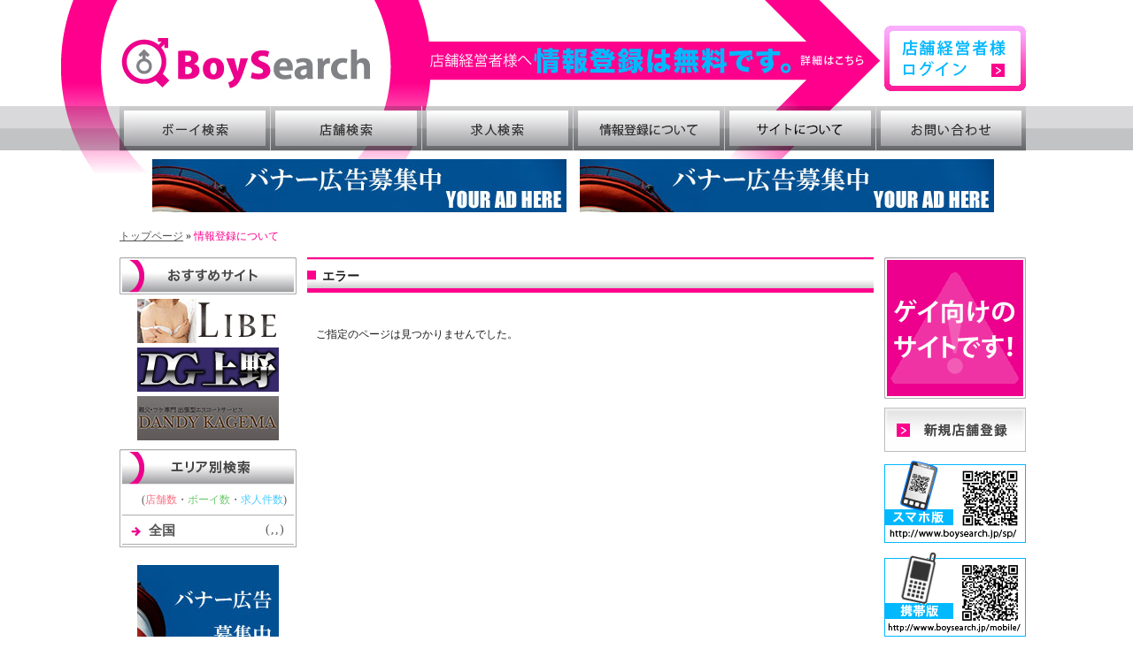

--- FILE ---
content_type: text/html; charset=UTF-8
request_url: https://www.boysearch.jp/pc/boy/detail.php?boys_no=11379
body_size: 7075
content:
<!DOCTYPE html PUBLIC "-//W3C//DTD XHTML 1.0 Strict//EN" "http://www.w3.org/TR/xhtml1/DTD/xhtml1-strict.dtd">
<html xmlns="http://www.w3.org/1999/xhtml" xml:lang="ja">
<head>
<meta http-equiv="Content-Type" content="text/html;charset=UTF-8" />
<meta http-equiv="Content-Style-Type" content="text/css" />
<meta http-equiv="Content-Script-Type" content="text/javascript" />
<title>エラー｜ボーイズサーチ</title>
<meta name="keywords" content="" />
<meta name="description" content="" />
<link rel="stylesheet" type="text/css" href="https://www.boysearch.jp/pc/share/css/import.css" />
<link rel="stylesheet" type="text/css" href="css/style.css" />
<script type="text/javascript" src="https://www.boysearch.jp/pc/share/js/jquery-1.6.4.min.js"></script>
<script type="text/javascript" src="https://www.boysearch.jp/pc/share/js/common.js"></script>
<script>
  (function(i,s,o,g,r,a,m){i['GoogleAnalyticsObject']=r;i[r]=i[r]||function(){
  (i[r].q=i[r].q||[]).push(arguments)},i[r].l=1*new Date();a=s.createElement(o),
  m=s.getElementsByTagName(o)[0];a.async=1;a.src=g;m.parentNode.insertBefore(a,m)
  })(window,document,'script','//www.google-analytics.com/analytics.js','ga');

  ga('create', 'UA-7496925-21', 'boysearch.jp');
  ga('send', 'pageview');

</script>
</head>
<body>
	<div id="header">
		<div class="inner clearfix">
			<div id="logo">
				<h1><a href="https://www.boysearch.jp/pc/">BoySearch</a></h1>
				<p><a href="https://www.boysearch.jp/pc/information/">詳細はこちら</a></p>
			</div><!-- #logo -->

			<div id="help">
				<a href=""><img src="https://www.boysearch.jp/pc/share/images/login.jpg" alt="登録店舗様ログイン画面" /></a>
			</div>
		</div><!-- .inner -->

		<div id="globalNav">
			<ul>
				<li class="nav01"><a href="https://www.boysearch.jp/pc/boy/">ボーイ検索</a></li>
				<li class="nav02"><a href="https://www.boysearch.jp/pc/shop/">店舗検索</a></li>
				<li class="nav03"><a href="https://www.boysearch.jp/pc/recruit/">求人検索</a></li>
				<li class="nav04"><a href="https://www.boysearch.jp/pc/information/">情報登録について</a></li>
				<li class="nav05"><a href="https://www.boysearch.jp/pc/about/">サイトについて</a></li>
				<li class="nav06"><a href="https://www.boysearch.jp/pc/contact/">お問い合わせ</a></li>
			</ul>
		</div><!-- #globalNav -->
		<div class="bannerBox">
			<script type="text/javascript" src="https://www.boysearch.jp/common/config/banner.php?id=bs-pc-random-468-60"></script>　
			<script type="text/javascript" src="https://www.boysearch.jp/common/config/banner.php?id=bs-pc-random-468-60"></script>
		</div><!-- .banner -->
	</div><!-- #header -->



	<div id="crumb"><a href="https://www.boysearch.jp/pc/">トップページ</a> &raquo; <span>情報登録について</span></div>


	<div id="container" class="clearfix">
		<div id="sidebar">
			<h2 class="imgBox"><img src="https://www.boysearch.jp/pc/share/images/left-title-01.jpg" alt="" width="200" height="42" /></h2>
			<ul class="bannerList">
<script type="text/javascript" src="https://www.boysearch.jp/common/config/shop_banner.php"></script>
			</ul>


			<h2 class="imgBox"><img src="https://www.boysearch.jp/pc/share/images/left-title-02.jpg" alt="" width="200" height="40" /></h2>
			<div id="pref">
				<p class="tAlign-r">
					(<span class="red">店舗数</span>・<span class="green">ボーイ数</span>・<span class="blue">求人件数</span>)
				</p>


				<ul>
					<li class="title">
						<strong class="prefName"><a href="https://www.boysearch.jp/pc/area/">全国</a></strong>
						<span class="num">(<a class="red" href="https://www.boysearch.jp/pc/shop/"></a>,<a class="green" href="https://www.boysearch.jp/pc/boy/"></a>,<a class="blue" href="https://www.boysearch.jp/pc/recruit/"></a>)</span>
					</li>
				</ul>



			</div><!-- #pref -->

			<ul class="bannerList">
				<li><script type="text/javascript" src="https://www.boysearch.jp/common/config/banner.php?id=bs-pc-random-160-160"></script></li>
				<li><script type="text/javascript" src="https://www.boysearch.jp/common/config/banner.php?id=bs-pc-random-160-160"></script></li>
				<li><script type="text/javascript" src="https://www.boysearch.jp/common/config/banner.php?id=bs-pc-random-160-160"></script></li>
				<li><script type="text/javascript" src="https://www.boysearch.jp/common/config/banner.php?id=bs-pc-random-160-300"></script></li>
			</ul>
		</div><!-- #sidebar -->



		<div class="content">
			<div class="leftBox">
				<div id="error">
					<h2>エラー</h2>
					<p class="sentence">&nbsp;</p>
					<p class="sentence">ご指定のページは見つかりませんでした。</p>
				</div><!-- #error -->
			</div><!-- .leftBox -->



			<div class="rightBox">
				<ul class="banner">
					<li><img src="https://www.boysearch.jp/pc/share/images/right-img-01.gif" alt="ゲイ向けのサイトです！" /></li>
					<li><a href="./"><img src="https://www.boysearch.jp/pc/share/images/newshop-banner.jpg" alt="新規店舗登録" width="160" height="50" /></a></li>
					<li><a href="https://www.boysearch.jp/sp/"><img src="https://www.boysearch.jp/pc/share/images/smart-banner.jpg" alt="スマホサイトQRコード" width="160" height="93" /></a></li>
					<li><a href="https://www.boysearch.jp/mobile/"><img src="https://www.boysearch.jp/pc/share/images/keitai-banner.jpg" alt="携帯サイトQRコード" width="160" height="96" /></a></li>
					<li><script type="text/javascript" src="https://www.boysearch.jp/common/config/banner.php?id=bs-pc-random-160-300"></script></li>
				</ul>

				<h2 class="imgBox"><img src="https://www.boysearch.jp/pc/share/images/right-title-01.jpg" alt="" width="160" height="42" /></h2>
				<ul class="bannerList">
<script type="text/javascript" src="https://www.boysearch.jp/common/config/shop_banner_free.php"></script>
				</ul>
			</div><!-- #rightBox -->
		</div><!-- .content -->
	</div>



	<div id="pagetop">
		<a href="#header"><img src="https://www.boysearch.jp/pc/share/images/pagetop.gif" alt="Page Top" width="70" height="13" /></a>
	</div><!-- #pagetop -->



	<div class="bannerBox">
		<script type="text/javascript" src="https://www.boysearch.jp/common/config/banner.php?id=bs-pc-random-468-60"></script>　
		<script type="text/javascript" src="https://www.boysearch.jp/common/config/banner.php?id=bs-pc-random-468-60"></script>
	</div><!-- .banner -->



	<div id="footer">
		<div class="inner">
			<ul>
				<li><a href="https://www.boysearch.jp/pc/boy/">ボーイ検索</a></li>
				<li><a href="https://www.boysearch.jp/pc/shop/">店舗検索</a></li>
				<li><a href="https://www.boysearch.jp/pc/recruit/">求人検索</a></li>
				<li><a href="https://www.boysearch.jp/pc/information/">情報登録について</a></li>
				<li><a href="https://www.boysearch.jp/pc/about/">サイトについて</a></li>
				<li><a href="https://www.boysearch.jp/pc/contact/">お問い合わせ</a></li>
			</ul>
			<address>Copyright&copy; BoySearch All Rights Reserved.</address>
		</div><!-- .inner -->
	</div><!-- #footer -->
</body>
</html>

--- FILE ---
content_type: text/css
request_url: https://www.boysearch.jp/pc/share/css/import.css
body_size: 60
content:
@charset "utf-8";

@import "base.css";
@import "detail.css";

--- FILE ---
content_type: text/css
request_url: https://www.boysearch.jp/pc/boy/css/style.css
body_size: 881
content:
@charset "utf-8";



/* boySearch
-------------------------------- */
#boySearch h2{
	background-image:url("../images/boy-search.jpg");
}


.prList {
	border-top: 1px solid #ff005f;
	margin-bottom: 20px;
}

#boySearchList .prList .box {
	border-bottom: 1px solid #ff005f;
	float: none;
	margin: 0;
	padding: 6px 2px 6px;
	width: 636px;
}

#boySearchList .prList .box .in {
	background: #feffdb;
	padding: 9px 14px;
	height: 100%;
}

.prList .pr {
	background: #f00;
	color: #fff;
	font-weight: bold;
	margin-bottom: 9px;
	padding: 2px 0 1px;
	text-align: center;
	width: 35px;
}


.prList .data,
.prList .imgBox {
	float: left;
}

#boySearchList .prList .imgBox {
	margin-right: 20px;
}

#boySearchList .prList .data {
	background: none;
	margin: 0;
	padding: 0;
	width: 460px;
}



/* boy
-------------------------------- */
#boy h2{
	background-image:url("../images/boy.jpg");
}


--- FILE ---
content_type: text/css
request_url: https://www.boysearch.jp/pc/share/css/base.css
body_size: 11909
content:
@charset "utf-8";

/* 初期化
-------------------------------- */
*{
	margin:0;
	padding:0;
}

html{
	overflow-y:scroll;
	height:100%;
}

body{
	/* background:url(../images/header.jpg) repeat-x 0 0; */
	color:#1a1a1a;
	font-size:12px;
	font-weight:normal;
	font-style:normal;
	text-align:center;
}

ul{
	list-style:none;
}

a{
	color:#545454;
	text-decoration:none;
}

a:hover{
	filter:Alpha(Opacity=50);
	opacity:0.5;
	text-decoration:none;
}

img{
	border:0;
}

address{
	font-style:normal;
}

p{
	line-height:150%;
}

/* border-none */
.border_none{
	border:none !important;
}
.border_b_none{
	border-bottom:none !important;
}
.border_l_none{
	border-left:none !important;
}
.border_r_none{
	border-right:none !important;
}
.border_t_none{
	border-top:none !important;
}

.mar0{
	margin:0 !important;
}

.mar-r0{
	margin-right:0 !important;
}

/* clearfix */
.clear{
	clear:both;
}
.clearfix:after{
	clear:both;
	content:"";
	display:block;
	overflow:hidden;
}

/* float */
.floatL{
	float:left;
}

.floatL2{
	
}

.floatR{
	float:right;
}

/* font-size */
.mini{
	font-size:0.85em;
}

/* align */
.tAlign-c{
	text-align:center;
}
.tAlign-r{
	text-align:right;
}

table{
	border-collapse: collapse;
}

/* google chrome input button padding */
input[type="button"],
input[type="submit"],
input[type="reset"],
input[type="file"]::-webkit-file-upload-button, button {
	padding: 1px 6px;
}


.blue{
/*	color:#01b7ff !important; */
	color:#4DCCFF !important;
}

.green{
/*	color:#31b32f !important; */
	color:#6ECA6D !important;
}

.red{
/*	color:#ff304c !important; */
	color:#FF6E81 !important;
}

.imgBox,
.banner{
	font-size:0;
	line-height:0;
}

.imgBox{
	position:relative;
}

.guard{
	background:url("../images/guard.gif");
	display:block;
	width:100%;
	height:100%;
	position:absolute;
}



.caution{
	color:#f00;
}

.disabled{
	ime-mode:disabled;
}



/* bannerBox
-------------------------------- */
.bannerBox{
	clear:both;
	margin:0 auto;
	padding:10px 52px 0 66px;
	text-align:center;
	width:1024px;
}

.bannerList{
	font-size:0;
	line-height:0;
	margin:5px 0 10px;
	text-align: center;
}
.bannerList li{
	margin-bottom:5px;
}




/* header
-------------------------------- */
#header{
	text-align:left;
}
#header .inner{
	margin:0 auto;
	padding-right:52px;
	width:1090px;
	height:120px;
	position:relative;
}


#header #logo{
	background:url("../images/logo.jpg") no-repeat 0 0;
	float:left;
	width:925px;
	height:120px;
	position:relative;
}

#header #logo a{
	display:block;
	overflow:hidden;
	text-indent:-999px;
	width:100%;
	height:100%;
}

#header #logo h1{
	width:281px;
	height:57px;
	position:absolute;
	left:68px;
	top:43px;
}

#header #logo p{
	width:510px;
	height:43px;
	position:absolute;
	left:417px;
	top:47px;
}


#header #help{
	float:right;
	font-size:0;
	line-height:0;
	margin-top:29px;
	text-align:right;
}

#header #help p{
	margin-bottom:10px;
}


#header .bannerBox{
	background:url("../images/header-bg.jpg") no-repeat 0 0;
}





/* globalNav
-------------------------------- */
#globalNav{
	background:url("../images/global-bg.jpg") repeat-x 0 0;
}

#globalNav ul{
	background:url("../images/nav-bg.jpg") no-repeat 0 0;
	margin:0 auto;
	padding-left:66px;
	width:1076px;
	height:50px;
}

#globalNav ul li{
	float:left;
	margin-right:1px;
	width:170px;
	height:50px;
}

#globalNav ul li a{
	background:url("../images/nav.jpg") no-repeat 0 0;
	display:block;
	overflow:hidden;
	text-indent:-999px;
	width:100%;
	height:100%;
	filter:Alpha(Opacity=100);
	opacity:1;
}

#globalNav ul li a:hover,
#globalNav ul li a.on{
	background-position:0 -50px;
}


#globalNav ul li.nav02 a{
	background-position:-170px 0;
}

#globalNav ul li.nav02 a:hover,
#globalNav ul li.nav02 a.on{
	background-position:-170px -50px;
}


#globalNav ul li.nav03 a{
	background-position:-340px 0;
}

#globalNav ul li.nav03 a:hover,
#globalNav ul li.nav03 a.on{
	background-position:-340px -50px;
}


#globalNav ul li.nav04 a{
	background-position:-510px 0;
}

#globalNav ul li.nav04 a:hover,
#globalNav ul li.nav04 a.on{
	background-position:-510px -50px;
}


#globalNav ul li.nav05 a{
	background-position:-680px 0;
}

#globalNav ul li.nav05 a:hover,
#globalNav ul li.nav05 a.on{
	background-position:-680px -50px;
}


#globalNav ul li.nav06 a{
	background-position:-850px 0;
}

#globalNav ul li.nav06 a:hover,
#globalNav ul li.nav06 a.on{
	background-position:-850px -50px;
}




/* crumb
-------------------------------- */
#crumb{
	clear:both;
	margin:0 auto;
	padding:15px 52px 15px 66px;
	text-align:left;
	width:1024px;
}

#crumb a{
	text-decoration:underline;
}

#crumb span{
	color:#ff008c;
}



/* container
-------------------------------- */
#container{
	margin:0 auto;
	padding:0 52px 0 66px;
	text-align:left;
	width:1024px;
}




/* sidebar
-------------------------------- */
#sidebar{
	float:left;
	margin-right:12px;
	width:200px;
}





/* pref
-------------------------------- */
#pref{
	border-bottom:1px solid #acacac;
	border-left:1px solid #acacac;
	border-right:1px solid #acacac;
	padding:2px;
	margin-bottom:20px;
        color: #545454;
}

#pref p.tAlign-r strong.prefName{
        font-size: 15px;
}

#pref ul,
#pref p{
	border-bottom:1px solid #acacac;
}

#pref ul.end{
	border:none;
}

#pref ul{
	padding-top:8px;
}

#pref p{
	padding:6px 8px 8px 0;
}

#pref ul li.title{
	background:url("../images/left-arrow.gif") no-repeat 10px 5px;
}


#pref ul li{
	clear:both;
	margin-bottom:5px;
	padding-left:30px;
}

#pref ul li:after{
	clear:both;
	content:"";
	display:block;
	overflow:hidden;
}

#pref ul li .prefName{
	display:block;
	float:left;
}

#pref ul li .num{
	display:block;
	float:right;
	font-size:14px;
	letter-spacing:1px;
	padding-right:10px;
}

#pref ul li .num a{
	font-weight:bold;
}

#pref ul li.title strong.prefName,span.prefName a {
	font-size: 15px;
}

/* content
-------------------------------- */
.content{
	float:right;
	width:812px;
}




/* leftBox
-------------------------------- */
.leftBox{
	float:left;
	width:640px;
}

.leftBox .banner{
	margin:20px 0;
	text-align:center;
}

.leftBox h2{
	background-position:0 0;
	background-repeat:no-repeat;
	font-size:14px;
	margin-bottom:20px;
	padding:13px 0 0 17px;
	height:27px;
}





/* social
-------------------------------- */
#social{
	float:right;
	margin:20px 0;
}
#social li{
	float:left;
	overflow:hidden;
	padding-left:10px;
	height:20px;
}


/* tab
-------------------------------- */
.tabRank{
	display:none;
}

#tab{
	background:url("../images/ranking-border.gif") repeat-x 0 bottom;
	clear:both;
	margin-bottom:20px;
	padding-bottom:1px;
	height:40px;
}

#tab li{
	float:left;
	margin-right:20px;
}

#tab li#tab03{
	margin-right:0;
}


#tab li a{
	display:block;
	font-weight:bold;
	font-size:14px;
	padding:13px 0 0 18px;
	width:182px;
	height:27px;
	filter:Alpha(Opacity=100);
	opacity:1;
}

#tab li a:hover{
	color:#545454;
}

#tab li#tab01 a{
	background:url("../images/tab-left.jpg") no-repeat 0 0;
}
#tab li#tab01 a:hover{
	background-position:0 -40px;
}
#tab li#tab01 a.on{
	background-position:0 -40px;
}

#tab li#tab02 a{
	background:url("../images/tab-center.jpg") no-repeat 0 0;
}
#tab li#tab02 a:hover{
	background-position:0 -40px;
}
#tab li#tab02 a.on{
	background-position:0 -40px;
}

#tab li#tab03 a{
	background:url("../images/tab-right.jpg") no-repeat 0 0;
}
#tab li#tab03 a:hover{
	background-position:0 -40px;
}
#tab li#tab03 a.on{
	background-position:0 -40px;
}





/* sort
------------------------------------ */
.sort{
	margin-bottom:20px;
}

.sort a{
	text-decoration:underline;
}





/* ckList
------------------------------------ */
.ckList li{
	float:left;
	margin:10px 10px 7px 0;
	width:185px;
}
.ckList li .ck{
	display:block;
	float:left;
}
.ckList li .ckName{
	display:block;
	margin-left:20px;
}





/* ------------------------------------
boyListとshopListとrecruitList
------------------------------------ */

/* 共通 */

.boyList,
.shopList,
.recruitList{
	clear:both;
	overflow:hidden;
	width:640px;
	margin-bottom:10px;
}
.boyList .inner,
.shopList .inner,
.recruitList .inner{
	width:650px;
}

.boyList .box,
.shopList .box,
.recruitList .box{
	float:left;
	margin:0 10px 20px 0;
}

div.recruiterand, div.shoprand {
    float: left;
    margin: 0 10px 10px 0;
}

.boyList a,
.shopList a,
.recruitList a{
	text-decoration:underline;
}

.boyList h3 a,
.boyList h4 a,
.shopList h3 a,
.shopList h4 a,
.recruitList h3 a,
.recruitList h4 a{
	color:#00b8fe;
	font-size:13px;
}

.boyList .data h3,
.boyList .data p,
.shopList .data h3,
.shopList .data p,
.recruitList .data h3,
.recruitList .data p{
	margin-bottom:5px;
}

/* boyList
------------------------------------ */

.boyList .box{
	width:120px;
}

.boyList .box .imgBox{
	background:#f0f2f1;
	border:1px solid #adadaf;
	line-height:118px;
	overflow:hidden;
	text-align:center;
	width:118px;
	height:118px;
}

.boyList .box .imgBox img{
	vertical-align:middle;
}

.boyList .data{
	background:url("../images/arrow.gif") no-repeat 0 2px;
	margin:10px 0;
	padding-left:10px;
}


/* shopList
------------------------------------ */
.shopList .box{
	width:205px;
	height:305px;
}

.shopList .imgBox{
	background:#f0f2f1;
	border:1px solid #adadaf;
	padding:9px;
}

.shopList .imgBox img,
.shopList .imgBox .guard{
	width:185px;
	height:135px;
}

.shopList .data{
	background:url("../images/arrow-02.gif") no-repeat 0 4px;
	margin:10px 0;
	padding-left:15px;
}

.shopList .data h3 a{
	font-size:12px;
}

.shopList .data p strong{
	color:#00b8fe;
}


/* recruitList
------------------------------------ */
.recruitList .box{
	width:620px;
}

.recruitList .data{
	background:url("../images/arrow-02.gif") no-repeat 0 4px;
	margin:10px 0;
	padding-left:15px;
}

.recruitList .data h3 a{
	font-size:12px;
}

.recruitList .data p strong{
	color:#00b8fe;
}



/* rank
-------------------------------- */
.rank{
	background-position:0 center;
	background-repeat:no-repeat;
	margin-bottom:3px;
}

.topRank{
	padding:7px 0 7px 41px;
}

.otherRank{
	padding:7px 0 7px 21px;
}

.rank01{
	background-image:url("../images/rank-01.gif");
}

.rank02{
	background-image:url("../images/rank-02.gif");
}

.rank03{
	background-image:url("../images/rank-03.gif");
}

.rank04{
	background-image:url("../images/rank-04.gif");
}

.rank05{
	background-image:url("../images/rank-05.gif");
}

.rank06{
	background-image:url("../images/rank-06.gif");
}

.rank07{
	background-image:url("../images/rank-07.gif");
}

.rank08{
	background-image:url("../images/rank-08.gif");
}

.rank09{
	background-image:url("../images/rank-09.gif");
}

.rank10{
	background-image:url("../images/rank-10.gif");
}




/* pickup
-------------------------------- */
#pickup h2{
	background-image:url("../images/pickup.jpg");
}




/* rightBox
-------------------------------- */
.rightBox{
	float:right;
	width:160px;
}

.rightBox .banner{
	margin-bottom:10px;
}

.rightBox .banner li{
	margin-bottom:10px;
}





/* pagetop
-------------------------------- */
#pagetop{
	clear:both;
	margin:69px auto 18px;
	padding-right:223px;
	text-align:right;
	width:919px;
}




/* footer
-------------------------------- */
#footer{
	background:url("../images/footer-bg.gif") repeat-x 0 0;
	margin-top:19px;
}

#footer .inner{
	background:url("../images/footer.gif") no-repeat right 0;
	margin:0 auto;
	text-align:left;
	padding-left:213px;
	width:929px;
	height:83px;
}

#footer ul{
	font-size:11px;
	padding:25px 0 23px;	
}

#footer ul li{
	background:url("../images/icon.gif") no-repeat 0 1px;
	display:inline;
	padding:0 3px 0 10px;
}

#footer address{
	color:#fff;
}

/* fix */
div.inner div.box {
    height: 186.5px;
}

div.inner div.jobrank {
    height: 80.5px;
}

div.inner div.shoprank{
    float: left;
    margin: 0 10px 10px 0;
}

div.inner div.boxresult{
    float: left;
    margin: 0 10px 180px 0;
    height: 126.5px;
}
div.inner div.boyresult{
    float: left;
    margin: 0 10px 10px 0;
    width: 300px;
    height: 126.5px;
}


--- FILE ---
content_type: text/css
request_url: https://www.boysearch.jp/pc/share/css/detail.css
body_size: 8323
content:
@charset "utf-8";



/* input button size
-------------------------------- */
input.text,
input.textMini{
	border:1px solid #ccc;
	padding:1px 2px;
}

input.text{
	width:400px;
}

input.textMini{
	width:45px;
}




/* tableType01
-------------------------------- */
.tableType01{
	margin-bottom:20px;
	width:100%;
}
.tableType01 th{
	color:#ff008c;
	vertical-align:top;
	width:80px;
}

.tableType01 th,
.tableType01 td{
	padding:0 5px 10px 0;
	text-align:left;
}

.tableType01 td table{
	width:100%;
}
.tableType01 td table th{
	color:#0090ff;
}
.tableType01 td table td{
	padding:0 0 5px 0;
	width:100px;
}

.tableType01 td .noPad td{
	padding:0;
}



/* tableType02
-------------------------------- */
.tableType02{
	border-collapse:separate;
	border-spacing:1px 1px;
	margin-bottom:20px;
	width:100%;
}

.tableType02 th,
.tableType02 td{
	background-color:#f0f2f1;
	border-bottom:1px solid #c0c2c1;
	border-right:1px solid #c0c2c1;
	padding:5px;
}

.tableType02 th{
	font-weight:normal;
	text-align:left;
}

.tableType02 td{
	text-align:center;
}

.tableType02 td span{
	color:#ff008c;
}



/* search
-------------------------------- */
.search{
	margin-bottom:50px;
}

.search .tableType01 th{
	padding-left:10px;
}

.search .tableType01 ul li{
	float:left;
	margin:0 5px 7px 0;
	width:175px;
}

.search .tableType01 ul li label{
	vertical-align:top;
}

/* �G���A */
.search .tableType01 ul.areaList li{
	width:90px;
}


.search .tableType01 ul.areaList li.title{
	clear:both;
	color:#0090ff;
	float:none;
	font-weight:bold;
	width:auto;
}




/* mapBox
-------------------------------- */
#mapBox{
	border:1px solid #ccc;
	margin:0 5px 35px 0;
	padding:4px;
	width:632px;
	height:100%;
}
#mapBox:after{
	clear:both;
	content:"";
	display:block;
	overflow:hidden;
}





/* category
-------------------------------- */
#category{
	margin:17px 0 15px 12px;
}
#category strong{
	color:#ff008c;
}




/* gMapList
------------------------------------ */
#gMapList{
	border:1px solid #ccc;
	margin-bottom:35px;
	overflow-y:scroll;
	height:362px;
}

#gMapList a{
	filter:Alpha(Opacity=100);
	opacity:1;
}

#gMapList li{
	border-bottom:1px solid #ccc;
	clear:both;
	margin:9px;
	overflow:hidden;
	padding-bottom:9px;
}
#gMapList li .list{
	overflow:hidden;
	padding:5px;
	width:215px;
}
#gMapList .imgBox{
	background:#f0f2f1;
	float:left;
	margin-right:5px;
	margin-bottom:3px;
	overflow:hidden;
	width:60px;
	height:60px;
}
#gMapList h3{
	font-weight:normal;
}
#gMapList h3,
#gMapList p{
	font-size:11px;
}
#gMapList h3{
	margin-bottom:3px;
}
#gMapList .areaName{
	color:#FF6600;
	font-size:9px;
}
#gMapList .areaName2{
	color:#339900;
	font-size:9px;
}

#gMapList li .list:hover{
	background-color:#bee1ff !important;
}

.spot_name{
	margin-bottom:8px;
}

.name1{
	font-weight:normal;
	margin-bottom:1px;
	color:#FF6600;
	font-size:9px;
}

.name2{
	font-weight:normal;
	margin-bottom:8px;	
	color:#339900;
	font-size:9px;
}




/* --------------------------------
�������ʈꗗ
-------------------------------- */


/* pager
-------------------------------- */
.pager{
	clear:both;
	margin:20px 0;
	text-align:center;
}

.pager span{
	color:#ff008c;
}

.pager a{
	text-decoration:underline;
}


/* result
-------------------------------- */
.result{
	color:#545454;
	font-size:18px;
	font-weight:bold;
	margin:20px 0;
}

.result span{
	color:#ff008c;
	font-size:22px;
	padding:0 7px 0 5px;
	vertical-align:-3px;
}


/* boySearchList
-------------------------------- */
#boySearchList h2{
	background-image:url("../images/boy-search-list.jpg");
}

#boySearchList .box{
	float:left;
	margin-right:10px;
	width:310px;
}

#boySearchList .imgBox{
	float:left;
	margin-right:10px;
}

#boySearchList .data{
	background:0;
	float:left;
	margin:0;
	padding:0;
}

#boySearchList .data strong{
	color:#00b8fe;
}

#boySearchList .data p{
	margin-bottom:0;
}





/* shopSearchList
-------------------------------- */
#shopSearchList h2{
	background-image:url("../images/shop-search-list.jpg");
}





/* recruitSearchList
-------------------------------- */
#recruitSearchList h2{
	background-image:url("../images/recruit-search-list.jpg");
}

#recruitSearchList h3{
	background: url("../images/arrow-02.gif") no-repeat scroll 0 4px;
	color:#545454;
	font-size:16px;
	margin: 10px 0;
	padding-left: 15px;
}

#recruitSearchList .list{
	border-bottom:1px solid #acadaf;
	margin-bottom:15px;
	padding-bottom:10px;
}

#recruitSearchList .list .inner{
	padding:0 15px;
}

#recruitSearchList .list p{
	margin-top:10px;
}

#recruitSearchList .list strong{
	color:#00b8fe;
}




/* slide
------------------------------------ */
#main,
#sub{
	text-align:center;
}
#main img,
#sub img{
	vertical-align:middle;
}

#main{
	border:1px solid #ccc;
	margin-bottom:3px;
	overflow:hidden;
	padding:2px;
	width:301px;
	height:277px;
	position:relative;
}

#main ul li{
	background:#e6e6e6;
	float:left;
	line-height:277px;
	margin-right:2px;
	overflow:hidden;
	width:301px;
	height:277px;
}

#sub{
	clear:both;
	margin-top:15px;
	overflow:hidden;
	width:640px;
	height:100%;
}

#sub ul{
	width:650px;
}

#sub ul .imgBox{
	background:#f0f2f1;
	border: 1px solid #ADADAF;
	float:left;
	line-height:118px;
	margin:0 10px 10px 0;
	overflow:hidden;
	width:118px;
	height:118px;
}

#main #slideLeft,
#main #slideRight{
	cursor:pointer;
	padding:120px 5px 0;
	width:20px;
	height:157px;
	position:absolute;
	top:0;
	z-index:10;
}

#main #slideLeft{
	left:0;
}

#main #slideRight{
	right:0;
}



/* detail
-------------------------------- */
.detail h3{
	color:#00b8fe;
	font-size:18px;
	margin-bottom:10px;
}

.detail h4{
	margin-bottom:5px;
}

.detail span,
.detail h4{
	color:#00b8fe;
}

.detail #btn{
	font-size:0;
	line-height:0;
}

.detail #btn li{
	margin-bottom:10px;
}

.detail .explanation{
	color:#fe8d01;
	margin:10px 0 20px;
	text-align:center;
}

.detail .other{
	border:1px solid #ccc;
	margin-bottom:15px;
	padding:10px;
}

.detail .other2{
	background-color:#def6ff;
	border:1px solid #ccc;
	color:#ff7f00;
	margin-bottom:15px;
	padding:10px;
}

.detail .clear{
	height:100%;
}
.detail .profL{
	margin-left:10px;
}
.detail .clear .profL{
	margin:0;
}




/* prof
-------------------------------- */
.profL{
	float:left;
	margin-bottom:15px;
	width:307px;
}

.profR{
	float:right;
	width:320px;
}

.profRnoimg{
	width:480px;
	margin-bottom:15px;
}


/* dataList
------------------------------------ */
.dataList{
	border-top:1px solid #ccc;
	margin-bottom:15px;
}

.dataList a{
	text-decoration:underline;
}

.dataList li{
	border-bottom:1px solid #ccc;
	clear:both;
	margin-top:2px;
	overflow:hidden;
	padding-bottom:2px;
}

.dataList li h4{
	background:#e6e6e6;
	color:#01b7ff;
	float:left;
	padding:3px 0 0 10px;
	width:117px;
	height:100%;
}

.dataList li p{
	background:url("../images/data-bg.gif") repeat-y 0 0;
	padding:3px 0 2px 147px;
}







/* contact btn
-------------------------------- */
#send,
#confirm,
#back{
	border:none;
	cursor:pointer;
	text-align:left;
	text-indent:-999px;
	width:150px;
	height:31px;
}

#send{
	background:url("../images/btn-send.gif") no-repeat 0 0;
}

#confirm{
	background:url("../images/btn-confirm.gif") no-repeat 0 0;
}

#back{
	background:url("../images/btn-back.gif") no-repeat 0 0;
}








/* form
-------------------------------- */


.form dl{
	margin-bottom:30px;
}

.form dt{
	color:#545454;
	font-size:13px;
	font-weight:bold;
	margin-bottom:7px;
}

.form dd{
	color:#ff008c;
	font-weight:bold;
	margin-bottom:25px;
}

.form input.text{
	width:300px;
}
.form select{
	border:1px solid #ccc;
	padding: 1px 1px;
	width:306px;
}
.form textarea{
	border:1px solid #ccc;
	width:500px;
	height:250px;
}








/* error
-------------------------------- */
#error h2{
	background-image:url("../images/error.jpg");
}

#error .sentence{
	margin:0 0 0 10px;
}


/* 
-------------------------------- */







/* linkBtn
-------------------------------- */

#container .twBtn {
	cursor:pointer;
	display:block;
	font-weight:bold;
	text-align:center;
}


#container .twBtn{
	background:-webkit-linear-gradient(top, #cfffff 0%, #1de2ff 100%);
	background:linear-gradient(top, #cfffff 0%, #1de2ff 100%);
	border-radius:5px;
	color: #fff;
	font-size:15px;
	margin-bottom:10px;
	padding:10px 0;
	text-shadow:1px 1px 1px rgba(0,0,0,0.5);
	width:260px;
}

#container .twBtn img {
	margin-right: 4px;
}






--- FILE ---
content_type: application/x-javascript
request_url: https://www.boysearch.jp/common/config/banner.php?id=bs-pc-random-468-60
body_size: 215
content:
document.write('<a href="https://www.boysearch.jp/common/config/jump.php?banner_no=6" target="_blank"><img src="https://www.coolio.love/datafile/banner_image_6.jpg" width="468" height="60" alt="バナー" /></a>');


--- FILE ---
content_type: application/x-javascript
request_url: https://www.boysearch.jp/common/config/banner.php?id=bs-pc-random-160-300
body_size: 216
content:
document.write('<a href="https://www.boysearch.jp/common/config/jump.php?banner_no=7" target="_blank"><img src="https://www.coolio.love/datafile/banner_image_7.jpg" width="160" height="300" alt="バナー" /></a>');


--- FILE ---
content_type: application/x-javascript
request_url: https://www.boysearch.jp/common/config/banner.php?id=bs-pc-random-160-160
body_size: 216
content:
document.write('<a href="https://www.boysearch.jp/common/config/jump.php?banner_no=8" target="_blank"><img src="https://www.coolio.love/datafile/banner_image_8.jpg" width="160" height="160" alt="バナー" /></a>');


--- FILE ---
content_type: application/x-javascript
request_url: https://www.boysearch.jp/common/config/shop_banner_free.php
body_size: 3309
content:
document.write('<li><a href="https://www.boysearch.jp/pc/shop/detail.php?rainbow_no=2092"><img src="https://www.coolio.love/datafile/rainbow_banner_image_2092.gif" width="160" height="50" alt="バナー" /></a></li>');
document.write('<li><a href="https://www.boysearch.jp/pc/shop/detail.php?rainbow_no=1836"><img src="https://www.coolio.love/datafile/rainbow_banner_image_138989019719.gif" width="160" height="50" alt="バナー" /></a></li>');
document.write('<li><a href="https://www.boysearch.jp/pc/shop/detail.php?rainbow_no=8689"><img src="https://www.coolio.love/datafile/rainbow_banner_image_8689.gif" width="160" height="50" alt="バナー" /></a></li>');
document.write('<li><a href="https://www.boysearch.jp/pc/shop/detail.php?rainbow_no=8642"><img src="https://www.coolio.love/datafile/rainbow_banner_image_161167883058.jpg" width="160" height="50" alt="バナー" /></a></li>');
document.write('<li><a href="https://www.boysearch.jp/pc/shop/detail.php?rainbow_no=8780"><img src="https://www.coolio.love/datafile/rainbow_banner_image_8780.png" width="160" height="50" alt="バナー" /></a></li>');
document.write('<li><a href="https://www.boysearch.jp/pc/shop/detail.php?rainbow_no=2237"><img src="https://www.coolio.love/datafile/rainbow_banner_image_2237.png" width="160" height="50" alt="バナー" /></a></li>');
document.write('<li><a href="https://www.boysearch.jp/pc/shop/detail.php?rainbow_no=1805"><img src="https://www.coolio.love/datafile/rainbow_banner_image_1805.png" width="160" height="50" alt="バナー" /></a></li>');
document.write('<li><a href="https://www.boysearch.jp/pc/shop/detail.php?rainbow_no=8553"><img src="https://www.coolio.love/datafile/rainbow_banner_image_8553.jpg" width="160" height="50" alt="バナー" /></a></li>');
document.write('<li><a href="https://www.boysearch.jp/pc/shop/detail.php?rainbow_no=2015"><img src="https://www.coolio.love/datafile/rainbow_banner_image_2015.png" width="160" height="50" alt="バナー" /></a></li>');
document.write('<li><a href="https://www.boysearch.jp/pc/shop/detail.php?rainbow_no=9011"><img src="https://www.coolio.love/datafile/rainbow_banner_image_9011.jpg" width="160" height="50" alt="バナー" /></a></li>');
document.write('<li><a href="https://www.boysearch.jp/pc/shop/detail.php?rainbow_no=3118"><img src="https://www.coolio.love/datafile/rainbow_banner_image_3118.gif" width="160" height="50" alt="バナー" /></a></li>');
document.write('<li><a href="https://www.boysearch.jp/pc/shop/detail.php?rainbow_no=2094"><img src="https://www.coolio.love/datafile/rainbow_banner_image_2094.gif" width="160" height="50" alt="バナー" /></a></li>');
document.write('<li><a href="https://www.boysearch.jp/pc/shop/detail.php?rainbow_no=8603"><img src="https://www.coolio.love/datafile/rainbow_banner_image_159296816008.gif" width="160" height="50" alt="バナー" /></a></li>');
document.write('<li><a href="https://www.boysearch.jp/pc/shop/detail.php?rainbow_no=1987"><img src="https://www.coolio.love/datafile/rainbow_banner_image_1987.gif" width="160" height="50" alt="バナー" /></a></li>');
document.write('<li><a href="https://www.boysearch.jp/pc/shop/detail.php?rainbow_no=2012"><img src="https://www.coolio.love/datafile/rainbow_banner_image_2012.png" width="160" height="50" alt="バナー" /></a></li>');


--- FILE ---
content_type: application/javascript
request_url: https://www.boysearch.jp/pc/share/js/common.js
body_size: 865
content:
$(function(){

	/* Top */
	$("#tab01 a").addClass("on");
	$("#tab01Rank").show();

	$(".tab a").click(function(){
		num = $(this).attr("rel");
		$(".tab a").removeClass("on");
		$(this).addClass("on");
		$(".tabRank").hide();
		$("#tab0"+num+"Rank").show();
	});


	$("#gMapList .list h3 a").click(function(){
		$("#gMapList .list").css({"background-color":"#fff"});
		$(this).parent().parent().parent().css({"background-color":"#bee1ff"});
	});
	$("#gMapList .list .imgBox a").click(function(){
		$("#gMapList .list").css({"background-color":"#fff"});
		$(this).parent().parent().css({"background-color":"#bee1ff"});
	});




	$(".detailTab a").click(function(){
		cls = $(this).parent().attr("class");
		$(".detailTab a").removeClass("on");
		$(this).addClass("on");
		$(".tabBox").hide();
		$("#"+cls+"Box").show();
	});


});

--- FILE ---
content_type: text/plain
request_url: https://www.google-analytics.com/j/collect?v=1&_v=j102&a=613532628&t=pageview&_s=1&dl=https%3A%2F%2Fwww.boysearch.jp%2Fpc%2Fboy%2Fdetail.php%3Fboys_no%3D11379&ul=en-us%40posix&dt=%E3%82%A8%E3%83%A9%E3%83%BC%EF%BD%9C%E3%83%9C%E3%83%BC%E3%82%A4%E3%82%BA%E3%82%B5%E3%83%BC%E3%83%81&sr=1280x720&vp=1280x720&_u=IEBAAAABAAAAACAAI~&jid=381686477&gjid=914016776&cid=293638659.1768947421&tid=UA-7496925-21&_gid=1558669124.1768947421&_r=1&_slc=1&z=1442895061
body_size: -450
content:
2,cG-TREGVELL30

--- FILE ---
content_type: application/x-javascript
request_url: https://www.boysearch.jp/common/config/shop_banner.php
body_size: 665
content:
document.write('<li><a href="https://www.boysearch.jp/pc/shop/detail.php?rainbow_no=1976"><img src="https://www.coolio.love/datafile/rainbow_banner_image_1976.gif" width="160" height="50" alt="バナー" /></a></li>');
document.write('<li><a href="https://www.boysearch.jp/pc/shop/detail.php?rainbow_no=2086"><img src="https://www.coolio.love/datafile/rainbow_banner_image_2086.gif" width="160" height="50" alt="バナー" /></a></li>');
document.write('<li><a href="https://www.boysearch.jp/pc/shop/detail.php?rainbow_no=2243"><img src="https://www.coolio.love/datafile/rainbow_banner_image_148586597490.jpg" width="160" height="50" alt="バナー" /></a></li>');
